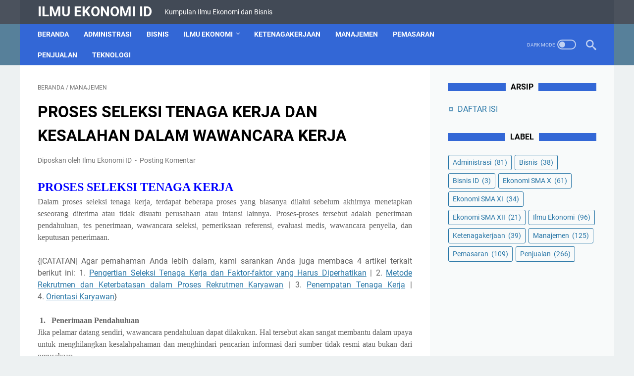

--- FILE ---
content_type: text/javascript; charset=UTF-8
request_url: https://www.ilmu-ekonomi-id.com/feeds/posts/summary/-/Manajemen?alt=json-in-script&orderby=updated&max-results=0&callback=msRandomIndex
body_size: 417
content:
// API callback
msRandomIndex({"version":"1.0","encoding":"UTF-8","feed":{"xmlns":"http://www.w3.org/2005/Atom","xmlns$openSearch":"http://a9.com/-/spec/opensearchrss/1.0/","xmlns$blogger":"http://schemas.google.com/blogger/2008","xmlns$georss":"http://www.georss.org/georss","xmlns$gd":"http://schemas.google.com/g/2005","xmlns$thr":"http://purl.org/syndication/thread/1.0","id":{"$t":"tag:blogger.com,1999:blog-9191417643008715490"},"updated":{"$t":"2025-04-09T23:30:43.209-07:00"},"category":[{"term":"Penjualan"},{"term":"Manajemen"},{"term":"Pemasaran"},{"term":"Ilmu Ekonomi"},{"term":"Administrasi"},{"term":"Ekonomi SMA X"},{"term":"Ketenagakerjaan"},{"term":"Bisnis"},{"term":"Ekonomi SMA XI"},{"term":"Ekonomi SMA XII"},{"term":"Bisnis ID"}],"title":{"type":"text","$t":"Ilmu Ekonomi ID"},"subtitle":{"type":"html","$t":"Kumpulan Ilmu Ekonomi dan Bisnis"},"link":[{"rel":"http://schemas.google.com/g/2005#feed","type":"application/atom+xml","href":"https:\/\/www.ilmu-ekonomi-id.com\/feeds\/posts\/summary"},{"rel":"self","type":"application/atom+xml","href":"https:\/\/www.blogger.com\/feeds\/9191417643008715490\/posts\/summary\/-\/Manajemen?alt=json-in-script\u0026max-results=0\u0026orderby=updated"},{"rel":"alternate","type":"text/html","href":"https:\/\/www.ilmu-ekonomi-id.com\/search\/label\/Manajemen"},{"rel":"hub","href":"http://pubsubhubbub.appspot.com/"}],"author":[{"name":{"$t":"Anonymous"},"uri":{"$t":"http:\/\/www.blogger.com\/profile\/09559967392874140351"},"email":{"$t":"noreply@blogger.com"},"gd$image":{"rel":"http://schemas.google.com/g/2005#thumbnail","width":"16","height":"16","src":"https:\/\/img1.blogblog.com\/img\/b16-rounded.gif"}}],"generator":{"version":"7.00","uri":"http://www.blogger.com","$t":"Blogger"},"openSearch$totalResults":{"$t":"125"},"openSearch$startIndex":{"$t":"1"},"openSearch$itemsPerPage":{"$t":"0"}}});

--- FILE ---
content_type: text/javascript; charset=UTF-8
request_url: https://www.ilmu-ekonomi-id.com/feeds/posts/summary/-/Manajemen?alt=json-in-script&callback=bacaJuga&max-results=5
body_size: 2368
content:
// API callback
bacaJuga({"version":"1.0","encoding":"UTF-8","feed":{"xmlns":"http://www.w3.org/2005/Atom","xmlns$openSearch":"http://a9.com/-/spec/opensearchrss/1.0/","xmlns$blogger":"http://schemas.google.com/blogger/2008","xmlns$georss":"http://www.georss.org/georss","xmlns$gd":"http://schemas.google.com/g/2005","xmlns$thr":"http://purl.org/syndication/thread/1.0","id":{"$t":"tag:blogger.com,1999:blog-9191417643008715490"},"updated":{"$t":"2025-04-09T23:30:43.209-07:00"},"category":[{"term":"Penjualan"},{"term":"Manajemen"},{"term":"Pemasaran"},{"term":"Ilmu Ekonomi"},{"term":"Administrasi"},{"term":"Ekonomi SMA X"},{"term":"Ketenagakerjaan"},{"term":"Bisnis"},{"term":"Ekonomi SMA XI"},{"term":"Ekonomi SMA XII"},{"term":"Bisnis ID"}],"title":{"type":"text","$t":"Ilmu Ekonomi ID"},"subtitle":{"type":"html","$t":"Kumpulan Ilmu Ekonomi dan Bisnis"},"link":[{"rel":"http://schemas.google.com/g/2005#feed","type":"application/atom+xml","href":"https:\/\/www.ilmu-ekonomi-id.com\/feeds\/posts\/summary"},{"rel":"self","type":"application/atom+xml","href":"https:\/\/www.blogger.com\/feeds\/9191417643008715490\/posts\/summary\/-\/Manajemen?alt=json-in-script\u0026max-results=5"},{"rel":"alternate","type":"text/html","href":"https:\/\/www.ilmu-ekonomi-id.com\/search\/label\/Manajemen"},{"rel":"hub","href":"http://pubsubhubbub.appspot.com/"},{"rel":"next","type":"application/atom+xml","href":"https:\/\/www.blogger.com\/feeds\/9191417643008715490\/posts\/summary\/-\/Manajemen\/-\/Manajemen?alt=json-in-script\u0026start-index=6\u0026max-results=5"}],"author":[{"name":{"$t":"Anonymous"},"uri":{"$t":"http:\/\/www.blogger.com\/profile\/09559967392874140351"},"email":{"$t":"noreply@blogger.com"},"gd$image":{"rel":"http://schemas.google.com/g/2005#thumbnail","width":"16","height":"16","src":"https:\/\/img1.blogblog.com\/img\/b16-rounded.gif"}}],"generator":{"version":"7.00","uri":"http://www.blogger.com","$t":"Blogger"},"openSearch$totalResults":{"$t":"125"},"openSearch$startIndex":{"$t":"1"},"openSearch$itemsPerPage":{"$t":"5"},"entry":[{"id":{"$t":"tag:blogger.com,1999:blog-9191417643008715490.post-4976399134329697315"},"published":{"$t":"2019-07-24T21:54:00.000-07:00"},"updated":{"$t":"2019-07-24T21:54:17.056-07:00"},"category":[{"scheme":"http://www.blogger.com/atom/ns#","term":"Manajemen"}],"title":{"type":"text","$t":"Apa Saja Tujuan dan Sasaran Manajemen?"},"summary":{"type":"text","$t":"\n\n\nApa\nSaja Tujuan dan Sasaran Manajemen?\n\nMenurut Sukamto Reksohadiprodjo. M. COM. Manajemen\nadalah suatu usaha merencanakan, mengorganisasikan, menggerakan,\nmengkoordinasikan, serta mengawasi kegiatan dalam suatu organisasi agar tujuan\norganisasi tercapai secara efien dan efektif. Sementara menurut John D.\nMillet Manajemen adalah proses penyediaan fasilitas-fasilitas kerja dan pembimbingan\n"},"link":[{"rel":"replies","type":"application/atom+xml","href":"https:\/\/www.ilmu-ekonomi-id.com\/feeds\/4976399134329697315\/comments\/default","title":"Posting Komentar"},{"rel":"replies","type":"text/html","href":"https:\/\/www.ilmu-ekonomi-id.com\/2019\/07\/apa-saja-tujuan-dan-sasaran-manajemen.html#comment-form","title":"0 Komentar"},{"rel":"edit","type":"application/atom+xml","href":"https:\/\/www.blogger.com\/feeds\/9191417643008715490\/posts\/default\/4976399134329697315"},{"rel":"self","type":"application/atom+xml","href":"https:\/\/www.blogger.com\/feeds\/9191417643008715490\/posts\/default\/4976399134329697315"},{"rel":"alternate","type":"text/html","href":"https:\/\/www.ilmu-ekonomi-id.com\/2019\/07\/apa-saja-tujuan-dan-sasaran-manajemen.html","title":"Apa Saja Tujuan dan Sasaran Manajemen?"}],"author":[{"name":{"$t":"Unknown"},"email":{"$t":"noreply@blogger.com"},"gd$image":{"rel":"http://schemas.google.com/g/2005#thumbnail","width":"16","height":"16","src":"https:\/\/img1.blogblog.com\/img\/b16-rounded.gif"}}],"media$thumbnail":{"xmlns$media":"http://search.yahoo.com/mrss/","url":"https:\/\/blogger.googleusercontent.com\/img\/b\/R29vZ2xl\/AVvXsEgQyKWe2WI8Ye7M3wCJaC7Zz_qMnOmqpW9iHvl4eYJOwwUK3vBANKm-P10gTpmJKB6nFKXZZjc2OaMgu89y5-ZFuXVKd21r5hn51Blyg-xFj1561UVg4rPSg-ewPbFvMM18qCxfoLF-U1zm\/s72-c\/Apa+Saja+Tujuan+dan+Sasaran+Manajemen.jpg","height":"72","width":"72"},"thr$total":{"$t":"0"}},{"id":{"$t":"tag:blogger.com,1999:blog-9191417643008715490.post-7967670703356028094"},"published":{"$t":"2018-09-23T21:18:00.000-07:00"},"updated":{"$t":"2018-09-23T21:18:17.566-07:00"},"category":[{"scheme":"http://www.blogger.com/atom/ns#","term":"Manajemen"}],"title":{"type":"text","$t":"Faktor yang Mempengaruhi Pengambilan Keputusan dalam Manajemen"},"summary":{"type":"text","$t":"\n\n\nFaktor yang Mempengaruhi Pengambilan Keputusan\ndalam Manajemen\n\nDalam manajemen, Pengambilan\nkeputusan merupakan sesuatu yang sangat penting dan merupakan tugas utama dari\nseorang pemimpin (manajer). Pengambilan keputusan (decision making)\ndiproses oleh pengambil keputusan (decision maker) yang hasilnya adalah\nsebuah keputusan (decision).\n\n\n\n\nBerikut ini adalah\npengertian Pengambilan Keputusan"},"link":[{"rel":"replies","type":"application/atom+xml","href":"https:\/\/www.ilmu-ekonomi-id.com\/feeds\/7967670703356028094\/comments\/default","title":"Posting Komentar"},{"rel":"replies","type":"text/html","href":"https:\/\/www.ilmu-ekonomi-id.com\/2018\/09\/faktor-yang-mempengaruhi-pengambilan-keputusan-dalam-manajemen.html#comment-form","title":"0 Komentar"},{"rel":"edit","type":"application/atom+xml","href":"https:\/\/www.blogger.com\/feeds\/9191417643008715490\/posts\/default\/7967670703356028094"},{"rel":"self","type":"application/atom+xml","href":"https:\/\/www.blogger.com\/feeds\/9191417643008715490\/posts\/default\/7967670703356028094"},{"rel":"alternate","type":"text/html","href":"https:\/\/www.ilmu-ekonomi-id.com\/2018\/09\/faktor-yang-mempengaruhi-pengambilan-keputusan-dalam-manajemen.html","title":"Faktor yang Mempengaruhi Pengambilan Keputusan dalam Manajemen"}],"author":[{"name":{"$t":"Unknown"},"email":{"$t":"noreply@blogger.com"},"gd$image":{"rel":"http://schemas.google.com/g/2005#thumbnail","width":"16","height":"16","src":"https:\/\/img1.blogblog.com\/img\/b16-rounded.gif"}}],"media$thumbnail":{"xmlns$media":"http://search.yahoo.com/mrss/","url":"https:\/\/blogger.googleusercontent.com\/img\/b\/R29vZ2xl\/AVvXsEj5DI2f9obSnLqyoBMA89V3FI28RiFt9Zm09oZ0W24zwwsX60vcEyat91bacZyL0rHgXwuynwkvs6zTQ1x4mRo83iVirAO65YPlEfrJd5i8PoW3MwdGuNAOcMyooKEC5pJNWpZDtr3j3FcX\/s72-c\/Faktor+yang+Mempengaruhi+Pengambilan+Keputusan+dalam+Manajemen.jpg","height":"72","width":"72"},"thr$total":{"$t":"0"}},{"id":{"$t":"tag:blogger.com,1999:blog-9191417643008715490.post-5522472360439689124"},"published":{"$t":"2018-09-19T21:17:00.000-07:00"},"updated":{"$t":"2018-09-19T21:17:11.681-07:00"},"category":[{"scheme":"http://www.blogger.com/atom/ns#","term":"Manajemen"}],"title":{"type":"text","$t":"Tujuan dan Fungsi Pengambilan Keputusan"},"summary":{"type":"text","$t":"\n\n\nTujuan dan Fungsi Pengambilan Keputusan\n\nSebelum membahas tujuan\ndan fungsi pengambilan keputusan, mari kita cari tahu apa itu pengambilan\nkeputusan. Menurut S.P. Siagian Pengambilan Keputusan adalah\u0026nbsp;sebuah\u0026nbsp;pendekatan\nyang sistematis terhadap sebuah hakikat alternatif yang dihadapi dan mengambil\nsuatu tindakan yang menurut perhitungan merupakan suatu\u0026nbsp;tindakan yang\npaling tepat. "},"link":[{"rel":"replies","type":"application/atom+xml","href":"https:\/\/www.ilmu-ekonomi-id.com\/feeds\/5522472360439689124\/comments\/default","title":"Posting Komentar"},{"rel":"replies","type":"text/html","href":"https:\/\/www.ilmu-ekonomi-id.com\/2018\/09\/tujuan-dan-fungsi-pengambilan-keputusan.html#comment-form","title":"0 Komentar"},{"rel":"edit","type":"application/atom+xml","href":"https:\/\/www.blogger.com\/feeds\/9191417643008715490\/posts\/default\/5522472360439689124"},{"rel":"self","type":"application/atom+xml","href":"https:\/\/www.blogger.com\/feeds\/9191417643008715490\/posts\/default\/5522472360439689124"},{"rel":"alternate","type":"text/html","href":"https:\/\/www.ilmu-ekonomi-id.com\/2018\/09\/tujuan-dan-fungsi-pengambilan-keputusan.html","title":"Tujuan dan Fungsi Pengambilan Keputusan"}],"author":[{"name":{"$t":"Unknown"},"email":{"$t":"noreply@blogger.com"},"gd$image":{"rel":"http://schemas.google.com/g/2005#thumbnail","width":"16","height":"16","src":"https:\/\/img1.blogblog.com\/img\/b16-rounded.gif"}}],"thr$total":{"$t":"0"}},{"id":{"$t":"tag:blogger.com,1999:blog-9191417643008715490.post-1144590446115114141"},"published":{"$t":"2018-09-19T03:29:00.000-07:00"},"updated":{"$t":"2018-09-19T03:29:02.373-07:00"},"category":[{"scheme":"http://www.blogger.com/atom/ns#","term":"Manajemen"}],"title":{"type":"text","$t":"Dasar-Dasar Pengambilan Keputusan"},"summary":{"type":"text","$t":"\n\n\nDasar-Dasar Pengambilan Keputusan\n\nMenurut George R. Terry\npengambilan keputusan adalah pemilihan alternatif perilaku (kelakuan) tertentu\ndari dua atau lebih alternatif yang ada. George R. Terry menambahkan bahwa\nterdapat beberapa dasar pengambilan keputusan. Dasar-dasar pengambilan\nkeputusan tersebut antara lain yaitu:\n\n\n\n\n1)\u0026nbsp;\u0026nbsp;\u0026nbsp;\u0026nbsp;\u0026nbsp; \u003C!--[endif]--\u003EIntuisi\n\nPengambilan "},"link":[{"rel":"replies","type":"application/atom+xml","href":"https:\/\/www.ilmu-ekonomi-id.com\/feeds\/1144590446115114141\/comments\/default","title":"Posting Komentar"},{"rel":"replies","type":"text/html","href":"https:\/\/www.ilmu-ekonomi-id.com\/2018\/09\/dasar-dasar-pengambilan-keputusan.html#comment-form","title":"0 Komentar"},{"rel":"edit","type":"application/atom+xml","href":"https:\/\/www.blogger.com\/feeds\/9191417643008715490\/posts\/default\/1144590446115114141"},{"rel":"self","type":"application/atom+xml","href":"https:\/\/www.blogger.com\/feeds\/9191417643008715490\/posts\/default\/1144590446115114141"},{"rel":"alternate","type":"text/html","href":"https:\/\/www.ilmu-ekonomi-id.com\/2018\/09\/dasar-dasar-pengambilan-keputusan.html","title":"Dasar-Dasar Pengambilan Keputusan"}],"author":[{"name":{"$t":"Unknown"},"email":{"$t":"noreply@blogger.com"},"gd$image":{"rel":"http://schemas.google.com/g/2005#thumbnail","width":"16","height":"16","src":"https:\/\/img1.blogblog.com\/img\/b16-rounded.gif"}}],"thr$total":{"$t":"0"}},{"id":{"$t":"tag:blogger.com,1999:blog-9191417643008715490.post-8944371368556284919"},"published":{"$t":"2018-09-19T03:21:00.000-07:00"},"updated":{"$t":"2018-09-19T03:21:34.560-07:00"},"category":[{"scheme":"http://www.blogger.com/atom/ns#","term":"Manajemen"}],"title":{"type":"text","$t":"4 Unsur Pengambilan Keputusan"},"summary":{"type":"text","$t":"\n\n\n4 Unsur Pengambilan Keputusan\n\nMenurut S.P. Siagian\nPengambilan Keputusan adalah\u0026nbsp;sebuah\u0026nbsp;pendekatan yang sistematis\nterhadap sebuah hakikat alternatif yang dihadapi dan mengambil suatu tindakan\nyang menurut perhitungan merupakan suatu\u0026nbsp;tindakan yang paling tepat.\nSedangkan menurut James A.F. Stoner \u0026nbsp;Pengambilan keputusan adalah\nsuatu\u0026nbsp;proses yang digunakan untuk memilih "},"link":[{"rel":"replies","type":"application/atom+xml","href":"https:\/\/www.ilmu-ekonomi-id.com\/feeds\/8944371368556284919\/comments\/default","title":"Posting Komentar"},{"rel":"replies","type":"text/html","href":"https:\/\/www.ilmu-ekonomi-id.com\/2018\/09\/4-unsur-pengambilan-keputusan.html#comment-form","title":"0 Komentar"},{"rel":"edit","type":"application/atom+xml","href":"https:\/\/www.blogger.com\/feeds\/9191417643008715490\/posts\/default\/8944371368556284919"},{"rel":"self","type":"application/atom+xml","href":"https:\/\/www.blogger.com\/feeds\/9191417643008715490\/posts\/default\/8944371368556284919"},{"rel":"alternate","type":"text/html","href":"https:\/\/www.ilmu-ekonomi-id.com\/2018\/09\/4-unsur-pengambilan-keputusan.html","title":"4 Unsur Pengambilan Keputusan"}],"author":[{"name":{"$t":"Unknown"},"email":{"$t":"noreply@blogger.com"},"gd$image":{"rel":"http://schemas.google.com/g/2005#thumbnail","width":"16","height":"16","src":"https:\/\/img1.blogblog.com\/img\/b16-rounded.gif"}}],"thr$total":{"$t":"0"}}]}});

--- FILE ---
content_type: text/javascript; charset=UTF-8
request_url: https://www.ilmu-ekonomi-id.com/feeds/posts/default/-/Manajemen?alt=json-in-script&orderby=updated&start-index=25&max-results=5&callback=msRelatedPosts
body_size: 2695
content:
// API callback
msRelatedPosts({"version":"1.0","encoding":"UTF-8","feed":{"xmlns":"http://www.w3.org/2005/Atom","xmlns$openSearch":"http://a9.com/-/spec/opensearchrss/1.0/","xmlns$blogger":"http://schemas.google.com/blogger/2008","xmlns$georss":"http://www.georss.org/georss","xmlns$gd":"http://schemas.google.com/g/2005","xmlns$thr":"http://purl.org/syndication/thread/1.0","id":{"$t":"tag:blogger.com,1999:blog-9191417643008715490"},"updated":{"$t":"2025-04-09T23:30:43.209-07:00"},"category":[{"term":"Penjualan"},{"term":"Manajemen"},{"term":"Pemasaran"},{"term":"Ilmu Ekonomi"},{"term":"Administrasi"},{"term":"Ekonomi SMA X"},{"term":"Ketenagakerjaan"},{"term":"Bisnis"},{"term":"Ekonomi SMA XI"},{"term":"Ekonomi SMA XII"},{"term":"Bisnis ID"}],"title":{"type":"text","$t":"Ilmu Ekonomi ID"},"subtitle":{"type":"html","$t":"Kumpulan Ilmu Ekonomi dan Bisnis"},"link":[{"rel":"http://schemas.google.com/g/2005#feed","type":"application/atom+xml","href":"https:\/\/www.ilmu-ekonomi-id.com\/feeds\/posts\/default"},{"rel":"self","type":"application/atom+xml","href":"https:\/\/www.blogger.com\/feeds\/9191417643008715490\/posts\/default\/-\/Manajemen?alt=json-in-script\u0026start-index=25\u0026max-results=5\u0026orderby=updated"},{"rel":"alternate","type":"text/html","href":"https:\/\/www.ilmu-ekonomi-id.com\/search\/label\/Manajemen"},{"rel":"hub","href":"http://pubsubhubbub.appspot.com/"},{"rel":"previous","type":"application/atom+xml","href":"https:\/\/www.blogger.com\/feeds\/9191417643008715490\/posts\/default\/-\/Manajemen\/-\/Manajemen?alt=json-in-script\u0026start-index=20\u0026max-results=5\u0026orderby=updated"},{"rel":"next","type":"application/atom+xml","href":"https:\/\/www.blogger.com\/feeds\/9191417643008715490\/posts\/default\/-\/Manajemen\/-\/Manajemen?alt=json-in-script\u0026start-index=30\u0026max-results=5\u0026orderby=updated"}],"author":[{"name":{"$t":"Anonymous"},"uri":{"$t":"http:\/\/www.blogger.com\/profile\/09559967392874140351"},"email":{"$t":"noreply@blogger.com"},"gd$image":{"rel":"http://schemas.google.com/g/2005#thumbnail","width":"16","height":"16","src":"https:\/\/img1.blogblog.com\/img\/b16-rounded.gif"}}],"generator":{"version":"7.00","uri":"http://www.blogger.com","$t":"Blogger"},"openSearch$totalResults":{"$t":"125"},"openSearch$startIndex":{"$t":"25"},"openSearch$itemsPerPage":{"$t":"5"},"entry":[{"id":{"$t":"tag:blogger.com,1999:blog-9191417643008715490.post-1235216412991197447"},"published":{"$t":"2018-07-23T21:27:00.000-07:00"},"updated":{"$t":"2018-07-23T21:27:00.881-07:00"},"category":[{"scheme":"http://www.blogger.com/atom/ns#","term":"Manajemen"}],"title":{"type":"text","$t":"PENGERTIAN STRATEGI OPERASI"},"summary":{"type":"text","$t":"\n\n\nPengertian Strategi Operasi \n\nStrategi Operasi adalah\nsuatu visi fungsi operasi yang menetapkan keseluruhan arah atau daya dorong\nuntuk pengambilan keputusan. Visi dalam hal ini harus diintegrasikan dengan\nstrategi bisnis serta seringkali direfleksikan pada perencanaan formal.\nStrategi operasi semestinya menghasilkan suatu pola pengambilan keputusan\noperasi yang konsisten serta menghasilkan "},"link":[{"rel":"replies","type":"application/atom+xml","href":"https:\/\/www.ilmu-ekonomi-id.com\/feeds\/1235216412991197447\/comments\/default","title":"Posting Komentar"},{"rel":"replies","type":"text/html","href":"https:\/\/www.ilmu-ekonomi-id.com\/2018\/07\/pengertian-strategi-operasi.html#comment-form","title":"0 Komentar"},{"rel":"edit","type":"application/atom+xml","href":"https:\/\/www.blogger.com\/feeds\/9191417643008715490\/posts\/default\/1235216412991197447"},{"rel":"self","type":"application/atom+xml","href":"https:\/\/www.blogger.com\/feeds\/9191417643008715490\/posts\/default\/1235216412991197447"},{"rel":"alternate","type":"text/html","href":"https:\/\/www.ilmu-ekonomi-id.com\/2018\/07\/pengertian-strategi-operasi.html","title":"PENGERTIAN STRATEGI OPERASI"}],"author":[{"name":{"$t":"Unknown"},"email":{"$t":"noreply@blogger.com"},"gd$image":{"rel":"http://schemas.google.com/g/2005#thumbnail","width":"16","height":"16","src":"https:\/\/img1.blogblog.com\/img\/b16-rounded.gif"}}],"media$thumbnail":{"xmlns$media":"http://search.yahoo.com/mrss/","url":"https:\/\/blogger.googleusercontent.com\/img\/b\/R29vZ2xl\/AVvXsEj9hkF2JR03OS3r8MffG2PDwyHGCR-rTf6_3xiOQqE_nLVFyY2Mr1sflH1tF14xOZjalJw3UwkethkZN0XwPDKzz4MLbN8iZ_qzl0b1rby7YPkXjnWcoJn0_qCxdSGYpX2ddZEW27XAbw-a\/s72-c\/Pengertian+Strategi+Operasi.jpg","height":"72","width":"72"},"thr$total":{"$t":"0"}},{"id":{"$t":"tag:blogger.com,1999:blog-9191417643008715490.post-7952002469529372637"},"published":{"$t":"2018-07-23T19:50:00.000-07:00"},"updated":{"$t":"2018-07-23T19:50:06.026-07:00"},"category":[{"scheme":"http://www.blogger.com/atom/ns#","term":"Manajemen"}],"title":{"type":"text","$t":"PENGERTIAN STRATEGI GLOBAL "},"summary":{"type":"text","$t":"\n\n\nPENGERTIAN STRATEGI GLOBAL \n\nStrategi\nglobal adalah strategi yang dilakukan oleh perusahaan untuk meningkatkan\nkeunggulan bersaing dalam kondisi barang dan jasa bebas mengalir tanpa batas\nnegara, mata uang yang berbeda, peraturan yang berbeda, kondisi ekonomi dan\npoliik antar negara yang berbeda.\n\n\n\n\nSecara umum, terdapat\ntiga pandangan mengenai strategi global\nini. Pertama, strategi global "},"link":[{"rel":"replies","type":"application/atom+xml","href":"https:\/\/www.ilmu-ekonomi-id.com\/feeds\/7952002469529372637\/comments\/default","title":"Posting Komentar"},{"rel":"replies","type":"text/html","href":"https:\/\/www.ilmu-ekonomi-id.com\/2018\/07\/pengertian-strategi-global.html#comment-form","title":"0 Komentar"},{"rel":"edit","type":"application/atom+xml","href":"https:\/\/www.blogger.com\/feeds\/9191417643008715490\/posts\/default\/7952002469529372637"},{"rel":"self","type":"application/atom+xml","href":"https:\/\/www.blogger.com\/feeds\/9191417643008715490\/posts\/default\/7952002469529372637"},{"rel":"alternate","type":"text/html","href":"https:\/\/www.ilmu-ekonomi-id.com\/2018\/07\/pengertian-strategi-global.html","title":"PENGERTIAN STRATEGI GLOBAL "}],"author":[{"name":{"$t":"Unknown"},"email":{"$t":"noreply@blogger.com"},"gd$image":{"rel":"http://schemas.google.com/g/2005#thumbnail","width":"16","height":"16","src":"https:\/\/img1.blogblog.com\/img\/b16-rounded.gif"}}],"media$thumbnail":{"xmlns$media":"http://search.yahoo.com/mrss/","url":"https:\/\/blogger.googleusercontent.com\/img\/b\/R29vZ2xl\/AVvXsEgcskbh0oOzPgRjvMlYdzZYVU8pdfV9hk3COrSz6XKsPxeD2qBiDNaGQKzMJ7iht94GvvCBT9Z7krA66CPGdLrfmxyGUcKMu6iRVpIRv-0jmgRYSkklIpIV-c5v-pmS6yc1a-hbPs8spw_Y\/s72-c\/Pengertian+Strategi+Global.jpg","height":"72","width":"72"},"thr$total":{"$t":"0"}},{"id":{"$t":"tag:blogger.com,1999:blog-9191417643008715490.post-4371604190763542256"},"published":{"$t":"2018-07-22T22:02:00.001-07:00"},"updated":{"$t":"2018-07-22T22:02:42.116-07:00"},"category":[{"scheme":"http://www.blogger.com/atom/ns#","term":"Manajemen"}],"title":{"type":"text","$t":"Strategi Organisasi dalam Manajemen"},"summary":{"type":"text","$t":"\n\n\nStrategi Organisasi dalam Manajemen\n\nStrategi adalah rencana\nuntuk mencapai sasaran organisasi. Pentingnya strategi ini perlu ditekankan.\nStrategi organisasi mempunyai dampak yang sangat besar terhadap apa yang\ndilakukan organisasi serta bagaimana cara melakukannya. Strategi ini bisa\nberjangka panjang, menengah, atau berjangka pendek. Agar efektif, strategi\nharus didesain untuk dapat membantu "},"link":[{"rel":"replies","type":"application/atom+xml","href":"https:\/\/www.ilmu-ekonomi-id.com\/feeds\/4371604190763542256\/comments\/default","title":"Posting Komentar"},{"rel":"replies","type":"text/html","href":"https:\/\/www.ilmu-ekonomi-id.com\/2018\/07\/strategi-organisasi-dalam-manajemen.html#comment-form","title":"0 Komentar"},{"rel":"edit","type":"application/atom+xml","href":"https:\/\/www.blogger.com\/feeds\/9191417643008715490\/posts\/default\/4371604190763542256"},{"rel":"self","type":"application/atom+xml","href":"https:\/\/www.blogger.com\/feeds\/9191417643008715490\/posts\/default\/4371604190763542256"},{"rel":"alternate","type":"text/html","href":"https:\/\/www.ilmu-ekonomi-id.com\/2018\/07\/strategi-organisasi-dalam-manajemen.html","title":"Strategi Organisasi dalam Manajemen"}],"author":[{"name":{"$t":"Unknown"},"email":{"$t":"noreply@blogger.com"},"gd$image":{"rel":"http://schemas.google.com/g/2005#thumbnail","width":"16","height":"16","src":"https:\/\/img1.blogblog.com\/img\/b16-rounded.gif"}}],"thr$total":{"$t":"0"}},{"id":{"$t":"tag:blogger.com,1999:blog-9191417643008715490.post-5116500317247675841"},"published":{"$t":"2018-07-18T20:12:00.000-07:00"},"updated":{"$t":"2018-07-18T20:12:24.306-07:00"},"category":[{"scheme":"http://www.blogger.com/atom/ns#","term":"Manajemen"}],"title":{"type":"text","$t":"DAYA SAING PERUSAHAAN"},"summary":{"type":"text","$t":"\n\n\nDAYA SAING PERUSAHAAN\n\nPerusahaan harus memiliki\nsifat kompetitif agar bisa menjual barang dan jasanya di pasar. Dalam hal ini daya\nsaing (competitiveness) merupakan faktor yang sangat penting dalam\nmenentukan apakah persahaan untung, hampir tidak memperoleh keuntungan, atau rugi\/gagal.\n\n\n\n\nDaya Saing adalah\nsuatu keunggulan pembeda dari yang lain yang terdiri dari comparative advantage\n("},"link":[{"rel":"replies","type":"application/atom+xml","href":"https:\/\/www.ilmu-ekonomi-id.com\/feeds\/5116500317247675841\/comments\/default","title":"Posting Komentar"},{"rel":"replies","type":"text/html","href":"https:\/\/www.ilmu-ekonomi-id.com\/2018\/07\/daya-saing-perusahaan.html#comment-form","title":"0 Komentar"},{"rel":"edit","type":"application/atom+xml","href":"https:\/\/www.blogger.com\/feeds\/9191417643008715490\/posts\/default\/5116500317247675841"},{"rel":"self","type":"application/atom+xml","href":"https:\/\/www.blogger.com\/feeds\/9191417643008715490\/posts\/default\/5116500317247675841"},{"rel":"alternate","type":"text/html","href":"https:\/\/www.ilmu-ekonomi-id.com\/2018\/07\/daya-saing-perusahaan.html","title":"DAYA SAING PERUSAHAAN"}],"author":[{"name":{"$t":"Unknown"},"email":{"$t":"noreply@blogger.com"},"gd$image":{"rel":"http://schemas.google.com/g/2005#thumbnail","width":"16","height":"16","src":"https:\/\/img1.blogblog.com\/img\/b16-rounded.gif"}}],"media$thumbnail":{"xmlns$media":"http://search.yahoo.com/mrss/","url":"https:\/\/blogger.googleusercontent.com\/img\/b\/R29vZ2xl\/AVvXsEiYtp1dCFeMgew4GSyYx0BTzoyJZCgt4OxSotogzNaZb4Pr4o2aDcFjUtDP9cHdaz53tcB5CasEHzTRNiWRZJg2TbsDUpp_AjJ-tlNhyphenhyphenEg6GI4oQ8rfmhqFGmf-bWoL-d60_TZoMU-yaMjd\/s72-c\/Daya+Saing+Perusahaan.jpg","height":"72","width":"72"},"thr$total":{"$t":"0"}},{"id":{"$t":"tag:blogger.com,1999:blog-9191417643008715490.post-3854207202375165116"},"published":{"$t":"2018-07-18T19:16:00.001-07:00"},"updated":{"$t":"2018-07-18T19:16:59.653-07:00"},"category":[{"scheme":"http://www.blogger.com/atom/ns#","term":"Manajemen"}],"title":{"type":"text","$t":"Mengapa Kita Perlu Mempelajari Manajemen Operasi?"},"summary":{"type":"text","$t":"\n\n\nMengapa Kita Perlu Mempelajari Manajemen Operasi?\n\nPada suatu waktu, anda\nmungkin akan bertanya mengapa kita perlu mempelajari manajemen operasi?.\nSebenarnya terdapat beberapa alasan menarik untuk mempelajari manajemen\noperasi. Salah satu alasannya ialah bahwa 50% atau lebih dari sebuah pekerjaan\nada pada bidang manajemen operasi.\n \n\nSelain itu, ingatlah kembali gambaran\norganisasi bisnis pada"},"link":[{"rel":"replies","type":"application/atom+xml","href":"https:\/\/www.ilmu-ekonomi-id.com\/feeds\/3854207202375165116\/comments\/default","title":"Posting Komentar"},{"rel":"replies","type":"text/html","href":"https:\/\/www.ilmu-ekonomi-id.com\/2018\/07\/mengapa-kita-perlu-mempelajari-manajemen-operasi.html#comment-form","title":"0 Komentar"},{"rel":"edit","type":"application/atom+xml","href":"https:\/\/www.blogger.com\/feeds\/9191417643008715490\/posts\/default\/3854207202375165116"},{"rel":"self","type":"application/atom+xml","href":"https:\/\/www.blogger.com\/feeds\/9191417643008715490\/posts\/default\/3854207202375165116"},{"rel":"alternate","type":"text/html","href":"https:\/\/www.ilmu-ekonomi-id.com\/2018\/07\/mengapa-kita-perlu-mempelajari-manajemen-operasi.html","title":"Mengapa Kita Perlu Mempelajari Manajemen Operasi?"}],"author":[{"name":{"$t":"Unknown"},"email":{"$t":"noreply@blogger.com"},"gd$image":{"rel":"http://schemas.google.com/g/2005#thumbnail","width":"16","height":"16","src":"https:\/\/img1.blogblog.com\/img\/b16-rounded.gif"}}],"media$thumbnail":{"xmlns$media":"http://search.yahoo.com/mrss/","url":"https:\/\/blogger.googleusercontent.com\/img\/b\/R29vZ2xl\/AVvXsEj3mmg62KkXmSy_Ay8mpmAWiVqCy690Ot1h2bvx2Y9iX4TpgV7mvKXNhMvy05TO4QZplsJSD5EME_so_og9yqvk6xPMoF8j6VLW2Ic7A7hgDS4yhTSPghSFOBYRynOTZT0qapnvyJmo25Eh\/s72-c\/Mengapa+Kita+Perlu+Mempelajari+Manajemen+Operasi.jpg","height":"72","width":"72"},"thr$total":{"$t":"0"}}]}});